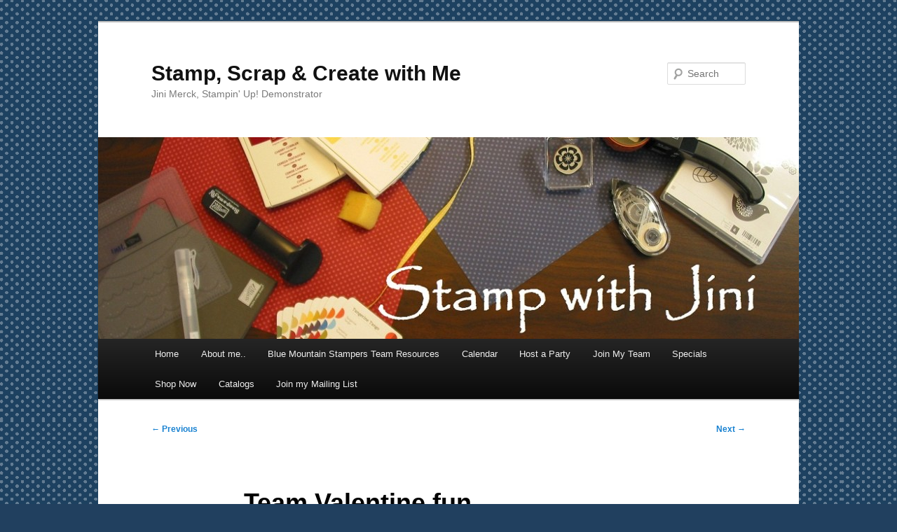

--- FILE ---
content_type: text/html; charset=UTF-8
request_url: https://stampwithjini.com/team-valentine-fun/
body_size: 10670
content:
<!DOCTYPE html>
<html lang="en-US">
<head>
<meta charset="UTF-8" />
<meta name="viewport" content="width=device-width, initial-scale=1.0" />
<title>
Team Valentine fun | Stamp, Scrap &amp; Create with Me	</title>
<link rel="profile" href="https://gmpg.org/xfn/11" />
<link rel="stylesheet" type="text/css" media="all" href="https://stampwithjini.com/wp-content/themes/twentyeleven/style.css?ver=20251202" />
<link rel="pingback" href="https://stampwithjini.com/xmlrpc.php">
<meta name='robots' content='max-image-preview:large' />
	<style>img:is([sizes="auto" i], [sizes^="auto," i]) { contain-intrinsic-size: 3000px 1500px }</style>
	<link rel='dns-prefetch' href='//assets.pinterest.com' />
<link rel="alternate" type="application/rss+xml" title="Stamp, Scrap &amp; Create with Me &raquo; Feed" href="https://stampwithjini.com/feed/" />
<link rel="alternate" type="application/rss+xml" title="Stamp, Scrap &amp; Create with Me &raquo; Comments Feed" href="https://stampwithjini.com/comments/feed/" />
<script type="text/javascript">
/* <![CDATA[ */
window._wpemojiSettings = {"baseUrl":"https:\/\/s.w.org\/images\/core\/emoji\/16.0.1\/72x72\/","ext":".png","svgUrl":"https:\/\/s.w.org\/images\/core\/emoji\/16.0.1\/svg\/","svgExt":".svg","source":{"concatemoji":"https:\/\/stampwithjini.com\/wp-includes\/js\/wp-emoji-release.min.js?ver=6.8.3"}};
/*! This file is auto-generated */
!function(s,n){var o,i,e;function c(e){try{var t={supportTests:e,timestamp:(new Date).valueOf()};sessionStorage.setItem(o,JSON.stringify(t))}catch(e){}}function p(e,t,n){e.clearRect(0,0,e.canvas.width,e.canvas.height),e.fillText(t,0,0);var t=new Uint32Array(e.getImageData(0,0,e.canvas.width,e.canvas.height).data),a=(e.clearRect(0,0,e.canvas.width,e.canvas.height),e.fillText(n,0,0),new Uint32Array(e.getImageData(0,0,e.canvas.width,e.canvas.height).data));return t.every(function(e,t){return e===a[t]})}function u(e,t){e.clearRect(0,0,e.canvas.width,e.canvas.height),e.fillText(t,0,0);for(var n=e.getImageData(16,16,1,1),a=0;a<n.data.length;a++)if(0!==n.data[a])return!1;return!0}function f(e,t,n,a){switch(t){case"flag":return n(e,"\ud83c\udff3\ufe0f\u200d\u26a7\ufe0f","\ud83c\udff3\ufe0f\u200b\u26a7\ufe0f")?!1:!n(e,"\ud83c\udde8\ud83c\uddf6","\ud83c\udde8\u200b\ud83c\uddf6")&&!n(e,"\ud83c\udff4\udb40\udc67\udb40\udc62\udb40\udc65\udb40\udc6e\udb40\udc67\udb40\udc7f","\ud83c\udff4\u200b\udb40\udc67\u200b\udb40\udc62\u200b\udb40\udc65\u200b\udb40\udc6e\u200b\udb40\udc67\u200b\udb40\udc7f");case"emoji":return!a(e,"\ud83e\udedf")}return!1}function g(e,t,n,a){var r="undefined"!=typeof WorkerGlobalScope&&self instanceof WorkerGlobalScope?new OffscreenCanvas(300,150):s.createElement("canvas"),o=r.getContext("2d",{willReadFrequently:!0}),i=(o.textBaseline="top",o.font="600 32px Arial",{});return e.forEach(function(e){i[e]=t(o,e,n,a)}),i}function t(e){var t=s.createElement("script");t.src=e,t.defer=!0,s.head.appendChild(t)}"undefined"!=typeof Promise&&(o="wpEmojiSettingsSupports",i=["flag","emoji"],n.supports={everything:!0,everythingExceptFlag:!0},e=new Promise(function(e){s.addEventListener("DOMContentLoaded",e,{once:!0})}),new Promise(function(t){var n=function(){try{var e=JSON.parse(sessionStorage.getItem(o));if("object"==typeof e&&"number"==typeof e.timestamp&&(new Date).valueOf()<e.timestamp+604800&&"object"==typeof e.supportTests)return e.supportTests}catch(e){}return null}();if(!n){if("undefined"!=typeof Worker&&"undefined"!=typeof OffscreenCanvas&&"undefined"!=typeof URL&&URL.createObjectURL&&"undefined"!=typeof Blob)try{var e="postMessage("+g.toString()+"("+[JSON.stringify(i),f.toString(),p.toString(),u.toString()].join(",")+"));",a=new Blob([e],{type:"text/javascript"}),r=new Worker(URL.createObjectURL(a),{name:"wpTestEmojiSupports"});return void(r.onmessage=function(e){c(n=e.data),r.terminate(),t(n)})}catch(e){}c(n=g(i,f,p,u))}t(n)}).then(function(e){for(var t in e)n.supports[t]=e[t],n.supports.everything=n.supports.everything&&n.supports[t],"flag"!==t&&(n.supports.everythingExceptFlag=n.supports.everythingExceptFlag&&n.supports[t]);n.supports.everythingExceptFlag=n.supports.everythingExceptFlag&&!n.supports.flag,n.DOMReady=!1,n.readyCallback=function(){n.DOMReady=!0}}).then(function(){return e}).then(function(){var e;n.supports.everything||(n.readyCallback(),(e=n.source||{}).concatemoji?t(e.concatemoji):e.wpemoji&&e.twemoji&&(t(e.twemoji),t(e.wpemoji)))}))}((window,document),window._wpemojiSettings);
/* ]]> */
</script>
<link rel='stylesheet' id='pinterest-pin-it-button-plugin-styles-css' href='https://stampwithjini.com/wp-content/plugins/pinterest-pin-it-button/css/public.css?ver=2.1.0.1' type='text/css' media='all' />
<style id='wp-emoji-styles-inline-css' type='text/css'>

	img.wp-smiley, img.emoji {
		display: inline !important;
		border: none !important;
		box-shadow: none !important;
		height: 1em !important;
		width: 1em !important;
		margin: 0 0.07em !important;
		vertical-align: -0.1em !important;
		background: none !important;
		padding: 0 !important;
	}
</style>
<link rel='stylesheet' id='wp-block-library-css' href='https://stampwithjini.com/wp-includes/css/dist/block-library/style.min.css?ver=6.8.3' type='text/css' media='all' />
<style id='wp-block-library-theme-inline-css' type='text/css'>
.wp-block-audio :where(figcaption){color:#555;font-size:13px;text-align:center}.is-dark-theme .wp-block-audio :where(figcaption){color:#ffffffa6}.wp-block-audio{margin:0 0 1em}.wp-block-code{border:1px solid #ccc;border-radius:4px;font-family:Menlo,Consolas,monaco,monospace;padding:.8em 1em}.wp-block-embed :where(figcaption){color:#555;font-size:13px;text-align:center}.is-dark-theme .wp-block-embed :where(figcaption){color:#ffffffa6}.wp-block-embed{margin:0 0 1em}.blocks-gallery-caption{color:#555;font-size:13px;text-align:center}.is-dark-theme .blocks-gallery-caption{color:#ffffffa6}:root :where(.wp-block-image figcaption){color:#555;font-size:13px;text-align:center}.is-dark-theme :root :where(.wp-block-image figcaption){color:#ffffffa6}.wp-block-image{margin:0 0 1em}.wp-block-pullquote{border-bottom:4px solid;border-top:4px solid;color:currentColor;margin-bottom:1.75em}.wp-block-pullquote cite,.wp-block-pullquote footer,.wp-block-pullquote__citation{color:currentColor;font-size:.8125em;font-style:normal;text-transform:uppercase}.wp-block-quote{border-left:.25em solid;margin:0 0 1.75em;padding-left:1em}.wp-block-quote cite,.wp-block-quote footer{color:currentColor;font-size:.8125em;font-style:normal;position:relative}.wp-block-quote:where(.has-text-align-right){border-left:none;border-right:.25em solid;padding-left:0;padding-right:1em}.wp-block-quote:where(.has-text-align-center){border:none;padding-left:0}.wp-block-quote.is-large,.wp-block-quote.is-style-large,.wp-block-quote:where(.is-style-plain){border:none}.wp-block-search .wp-block-search__label{font-weight:700}.wp-block-search__button{border:1px solid #ccc;padding:.375em .625em}:where(.wp-block-group.has-background){padding:1.25em 2.375em}.wp-block-separator.has-css-opacity{opacity:.4}.wp-block-separator{border:none;border-bottom:2px solid;margin-left:auto;margin-right:auto}.wp-block-separator.has-alpha-channel-opacity{opacity:1}.wp-block-separator:not(.is-style-wide):not(.is-style-dots){width:100px}.wp-block-separator.has-background:not(.is-style-dots){border-bottom:none;height:1px}.wp-block-separator.has-background:not(.is-style-wide):not(.is-style-dots){height:2px}.wp-block-table{margin:0 0 1em}.wp-block-table td,.wp-block-table th{word-break:normal}.wp-block-table :where(figcaption){color:#555;font-size:13px;text-align:center}.is-dark-theme .wp-block-table :where(figcaption){color:#ffffffa6}.wp-block-video :where(figcaption){color:#555;font-size:13px;text-align:center}.is-dark-theme .wp-block-video :where(figcaption){color:#ffffffa6}.wp-block-video{margin:0 0 1em}:root :where(.wp-block-template-part.has-background){margin-bottom:0;margin-top:0;padding:1.25em 2.375em}
</style>
<style id='classic-theme-styles-inline-css' type='text/css'>
/*! This file is auto-generated */
.wp-block-button__link{color:#fff;background-color:#32373c;border-radius:9999px;box-shadow:none;text-decoration:none;padding:calc(.667em + 2px) calc(1.333em + 2px);font-size:1.125em}.wp-block-file__button{background:#32373c;color:#fff;text-decoration:none}
</style>
<style id='global-styles-inline-css' type='text/css'>
:root{--wp--preset--aspect-ratio--square: 1;--wp--preset--aspect-ratio--4-3: 4/3;--wp--preset--aspect-ratio--3-4: 3/4;--wp--preset--aspect-ratio--3-2: 3/2;--wp--preset--aspect-ratio--2-3: 2/3;--wp--preset--aspect-ratio--16-9: 16/9;--wp--preset--aspect-ratio--9-16: 9/16;--wp--preset--color--black: #000;--wp--preset--color--cyan-bluish-gray: #abb8c3;--wp--preset--color--white: #fff;--wp--preset--color--pale-pink: #f78da7;--wp--preset--color--vivid-red: #cf2e2e;--wp--preset--color--luminous-vivid-orange: #ff6900;--wp--preset--color--luminous-vivid-amber: #fcb900;--wp--preset--color--light-green-cyan: #7bdcb5;--wp--preset--color--vivid-green-cyan: #00d084;--wp--preset--color--pale-cyan-blue: #8ed1fc;--wp--preset--color--vivid-cyan-blue: #0693e3;--wp--preset--color--vivid-purple: #9b51e0;--wp--preset--color--blue: #1982d1;--wp--preset--color--dark-gray: #373737;--wp--preset--color--medium-gray: #666;--wp--preset--color--light-gray: #e2e2e2;--wp--preset--gradient--vivid-cyan-blue-to-vivid-purple: linear-gradient(135deg,rgba(6,147,227,1) 0%,rgb(155,81,224) 100%);--wp--preset--gradient--light-green-cyan-to-vivid-green-cyan: linear-gradient(135deg,rgb(122,220,180) 0%,rgb(0,208,130) 100%);--wp--preset--gradient--luminous-vivid-amber-to-luminous-vivid-orange: linear-gradient(135deg,rgba(252,185,0,1) 0%,rgba(255,105,0,1) 100%);--wp--preset--gradient--luminous-vivid-orange-to-vivid-red: linear-gradient(135deg,rgba(255,105,0,1) 0%,rgb(207,46,46) 100%);--wp--preset--gradient--very-light-gray-to-cyan-bluish-gray: linear-gradient(135deg,rgb(238,238,238) 0%,rgb(169,184,195) 100%);--wp--preset--gradient--cool-to-warm-spectrum: linear-gradient(135deg,rgb(74,234,220) 0%,rgb(151,120,209) 20%,rgb(207,42,186) 40%,rgb(238,44,130) 60%,rgb(251,105,98) 80%,rgb(254,248,76) 100%);--wp--preset--gradient--blush-light-purple: linear-gradient(135deg,rgb(255,206,236) 0%,rgb(152,150,240) 100%);--wp--preset--gradient--blush-bordeaux: linear-gradient(135deg,rgb(254,205,165) 0%,rgb(254,45,45) 50%,rgb(107,0,62) 100%);--wp--preset--gradient--luminous-dusk: linear-gradient(135deg,rgb(255,203,112) 0%,rgb(199,81,192) 50%,rgb(65,88,208) 100%);--wp--preset--gradient--pale-ocean: linear-gradient(135deg,rgb(255,245,203) 0%,rgb(182,227,212) 50%,rgb(51,167,181) 100%);--wp--preset--gradient--electric-grass: linear-gradient(135deg,rgb(202,248,128) 0%,rgb(113,206,126) 100%);--wp--preset--gradient--midnight: linear-gradient(135deg,rgb(2,3,129) 0%,rgb(40,116,252) 100%);--wp--preset--font-size--small: 13px;--wp--preset--font-size--medium: 20px;--wp--preset--font-size--large: 36px;--wp--preset--font-size--x-large: 42px;--wp--preset--spacing--20: 0.44rem;--wp--preset--spacing--30: 0.67rem;--wp--preset--spacing--40: 1rem;--wp--preset--spacing--50: 1.5rem;--wp--preset--spacing--60: 2.25rem;--wp--preset--spacing--70: 3.38rem;--wp--preset--spacing--80: 5.06rem;--wp--preset--shadow--natural: 6px 6px 9px rgba(0, 0, 0, 0.2);--wp--preset--shadow--deep: 12px 12px 50px rgba(0, 0, 0, 0.4);--wp--preset--shadow--sharp: 6px 6px 0px rgba(0, 0, 0, 0.2);--wp--preset--shadow--outlined: 6px 6px 0px -3px rgba(255, 255, 255, 1), 6px 6px rgba(0, 0, 0, 1);--wp--preset--shadow--crisp: 6px 6px 0px rgba(0, 0, 0, 1);}:where(.is-layout-flex){gap: 0.5em;}:where(.is-layout-grid){gap: 0.5em;}body .is-layout-flex{display: flex;}.is-layout-flex{flex-wrap: wrap;align-items: center;}.is-layout-flex > :is(*, div){margin: 0;}body .is-layout-grid{display: grid;}.is-layout-grid > :is(*, div){margin: 0;}:where(.wp-block-columns.is-layout-flex){gap: 2em;}:where(.wp-block-columns.is-layout-grid){gap: 2em;}:where(.wp-block-post-template.is-layout-flex){gap: 1.25em;}:where(.wp-block-post-template.is-layout-grid){gap: 1.25em;}.has-black-color{color: var(--wp--preset--color--black) !important;}.has-cyan-bluish-gray-color{color: var(--wp--preset--color--cyan-bluish-gray) !important;}.has-white-color{color: var(--wp--preset--color--white) !important;}.has-pale-pink-color{color: var(--wp--preset--color--pale-pink) !important;}.has-vivid-red-color{color: var(--wp--preset--color--vivid-red) !important;}.has-luminous-vivid-orange-color{color: var(--wp--preset--color--luminous-vivid-orange) !important;}.has-luminous-vivid-amber-color{color: var(--wp--preset--color--luminous-vivid-amber) !important;}.has-light-green-cyan-color{color: var(--wp--preset--color--light-green-cyan) !important;}.has-vivid-green-cyan-color{color: var(--wp--preset--color--vivid-green-cyan) !important;}.has-pale-cyan-blue-color{color: var(--wp--preset--color--pale-cyan-blue) !important;}.has-vivid-cyan-blue-color{color: var(--wp--preset--color--vivid-cyan-blue) !important;}.has-vivid-purple-color{color: var(--wp--preset--color--vivid-purple) !important;}.has-black-background-color{background-color: var(--wp--preset--color--black) !important;}.has-cyan-bluish-gray-background-color{background-color: var(--wp--preset--color--cyan-bluish-gray) !important;}.has-white-background-color{background-color: var(--wp--preset--color--white) !important;}.has-pale-pink-background-color{background-color: var(--wp--preset--color--pale-pink) !important;}.has-vivid-red-background-color{background-color: var(--wp--preset--color--vivid-red) !important;}.has-luminous-vivid-orange-background-color{background-color: var(--wp--preset--color--luminous-vivid-orange) !important;}.has-luminous-vivid-amber-background-color{background-color: var(--wp--preset--color--luminous-vivid-amber) !important;}.has-light-green-cyan-background-color{background-color: var(--wp--preset--color--light-green-cyan) !important;}.has-vivid-green-cyan-background-color{background-color: var(--wp--preset--color--vivid-green-cyan) !important;}.has-pale-cyan-blue-background-color{background-color: var(--wp--preset--color--pale-cyan-blue) !important;}.has-vivid-cyan-blue-background-color{background-color: var(--wp--preset--color--vivid-cyan-blue) !important;}.has-vivid-purple-background-color{background-color: var(--wp--preset--color--vivid-purple) !important;}.has-black-border-color{border-color: var(--wp--preset--color--black) !important;}.has-cyan-bluish-gray-border-color{border-color: var(--wp--preset--color--cyan-bluish-gray) !important;}.has-white-border-color{border-color: var(--wp--preset--color--white) !important;}.has-pale-pink-border-color{border-color: var(--wp--preset--color--pale-pink) !important;}.has-vivid-red-border-color{border-color: var(--wp--preset--color--vivid-red) !important;}.has-luminous-vivid-orange-border-color{border-color: var(--wp--preset--color--luminous-vivid-orange) !important;}.has-luminous-vivid-amber-border-color{border-color: var(--wp--preset--color--luminous-vivid-amber) !important;}.has-light-green-cyan-border-color{border-color: var(--wp--preset--color--light-green-cyan) !important;}.has-vivid-green-cyan-border-color{border-color: var(--wp--preset--color--vivid-green-cyan) !important;}.has-pale-cyan-blue-border-color{border-color: var(--wp--preset--color--pale-cyan-blue) !important;}.has-vivid-cyan-blue-border-color{border-color: var(--wp--preset--color--vivid-cyan-blue) !important;}.has-vivid-purple-border-color{border-color: var(--wp--preset--color--vivid-purple) !important;}.has-vivid-cyan-blue-to-vivid-purple-gradient-background{background: var(--wp--preset--gradient--vivid-cyan-blue-to-vivid-purple) !important;}.has-light-green-cyan-to-vivid-green-cyan-gradient-background{background: var(--wp--preset--gradient--light-green-cyan-to-vivid-green-cyan) !important;}.has-luminous-vivid-amber-to-luminous-vivid-orange-gradient-background{background: var(--wp--preset--gradient--luminous-vivid-amber-to-luminous-vivid-orange) !important;}.has-luminous-vivid-orange-to-vivid-red-gradient-background{background: var(--wp--preset--gradient--luminous-vivid-orange-to-vivid-red) !important;}.has-very-light-gray-to-cyan-bluish-gray-gradient-background{background: var(--wp--preset--gradient--very-light-gray-to-cyan-bluish-gray) !important;}.has-cool-to-warm-spectrum-gradient-background{background: var(--wp--preset--gradient--cool-to-warm-spectrum) !important;}.has-blush-light-purple-gradient-background{background: var(--wp--preset--gradient--blush-light-purple) !important;}.has-blush-bordeaux-gradient-background{background: var(--wp--preset--gradient--blush-bordeaux) !important;}.has-luminous-dusk-gradient-background{background: var(--wp--preset--gradient--luminous-dusk) !important;}.has-pale-ocean-gradient-background{background: var(--wp--preset--gradient--pale-ocean) !important;}.has-electric-grass-gradient-background{background: var(--wp--preset--gradient--electric-grass) !important;}.has-midnight-gradient-background{background: var(--wp--preset--gradient--midnight) !important;}.has-small-font-size{font-size: var(--wp--preset--font-size--small) !important;}.has-medium-font-size{font-size: var(--wp--preset--font-size--medium) !important;}.has-large-font-size{font-size: var(--wp--preset--font-size--large) !important;}.has-x-large-font-size{font-size: var(--wp--preset--font-size--x-large) !important;}
:where(.wp-block-post-template.is-layout-flex){gap: 1.25em;}:where(.wp-block-post-template.is-layout-grid){gap: 1.25em;}
:where(.wp-block-columns.is-layout-flex){gap: 2em;}:where(.wp-block-columns.is-layout-grid){gap: 2em;}
:root :where(.wp-block-pullquote){font-size: 1.5em;line-height: 1.6;}
</style>
<link rel='stylesheet' id='twentyeleven-block-style-css' href='https://stampwithjini.com/wp-content/themes/twentyeleven/blocks.css?ver=20240703' type='text/css' media='all' />
<link rel="https://api.w.org/" href="https://stampwithjini.com/wp-json/" /><link rel="alternate" title="JSON" type="application/json" href="https://stampwithjini.com/wp-json/wp/v2/posts/35112" /><link rel="EditURI" type="application/rsd+xml" title="RSD" href="https://stampwithjini.com/xmlrpc.php?rsd" />
<meta name="generator" content="WordPress 6.8.3" />
<link rel="canonical" href="https://stampwithjini.com/team-valentine-fun/" />
<link rel='shortlink' href='https://stampwithjini.com/?p=35112' />
<link rel="alternate" title="oEmbed (JSON)" type="application/json+oembed" href="https://stampwithjini.com/wp-json/oembed/1.0/embed?url=https%3A%2F%2Fstampwithjini.com%2Fteam-valentine-fun%2F" />
<link rel="alternate" title="oEmbed (XML)" type="text/xml+oembed" href="https://stampwithjini.com/wp-json/oembed/1.0/embed?url=https%3A%2F%2Fstampwithjini.com%2Fteam-valentine-fun%2F&#038;format=xml" />
<script type="text/javascript">

  var _gaq = _gaq || [];
  _gaq.push(['_setAccount', 'UA-34400682-1']);
  _gaq.push(['_trackPageview']);

  (function() {
    var ga = document.createElement('script'); ga.type = 'text/javascript'; ga.async = true;
    ga.src = ('https:' == document.location.protocol ? 'https://ssl' : 'http://www') + '.google-analytics.com/ga.js';
    var s = document.getElementsByTagName('script')[0]; s.parentNode.insertBefore(ga, s);
  })();

</script>
<style type="text/css">.recentcomments a{display:inline !important;padding:0 !important;margin:0 !important;}</style><style type="text/css" id="custom-background-css">
body.custom-background { background-color: #21405f; background-image: url("https://stampwithjini.com/wp-content/uploads/2012/08/blog-background-001.jpg"); background-position: left top; background-size: auto; background-repeat: repeat; background-attachment: scroll; }
</style>
	</head>

<body class="wp-singular post-template-default single single-post postid-35112 single-format-standard custom-background wp-embed-responsive wp-theme-twentyeleven single-author singular two-column right-sidebar">
<div class="skip-link"><a class="assistive-text" href="#content">Skip to primary content</a></div><div id="page" class="hfeed">
	<header id="branding">
			<hgroup>
									<h1 id="site-title"><span><a href="https://stampwithjini.com/" rel="home" >Stamp, Scrap &amp; Create with Me</a></span></h1>
										<h2 id="site-description">Jini Merck, Stampin&#039; Up! Demonstrator</h2>
							</hgroup>

						<a href="https://stampwithjini.com/" rel="home" >
				<img src="https://stampwithjini.com/wp-content/uploads/2012/08/cropped-Blog-header.jpg" width="1000" height="288" alt="Stamp, Scrap &amp; Create with Me" srcset="https://stampwithjini.com/wp-content/uploads/2012/08/cropped-Blog-header.jpg 1000w, https://stampwithjini.com/wp-content/uploads/2012/08/cropped-Blog-header-300x86.jpg 300w, https://stampwithjini.com/wp-content/uploads/2012/08/cropped-Blog-header-500x144.jpg 500w" sizes="(max-width: 1000px) 100vw, 1000px" decoding="async" fetchpriority="high" />			</a>
			
									<form method="get" id="searchform" action="https://stampwithjini.com/">
		<label for="s" class="assistive-text">Search</label>
		<input type="text" class="field" name="s" id="s" placeholder="Search" />
		<input type="submit" class="submit" name="submit" id="searchsubmit" value="Search" />
	</form>
			
			<nav id="access">
				<h3 class="assistive-text">Main menu</h3>
				<div class="menu"><ul>
<li ><a href="https://stampwithjini.com/">Home</a></li><li class="page_item page-item-312"><a href="https://stampwithjini.com/about-me/">About me..</a></li>
<li class="page_item page-item-11605 page_item_has_children"><a href="https://stampwithjini.com/blue-mountain-stampers-team-resources/">Blue Mountain Stampers Team Resources</a>
<ul class='children'>
	<li class="page_item page-item-40095"><a href="https://stampwithjini.com/blue-mountain-stampers-team-resources/2025-team-to-go-meeting-resources/">2025 Team to Go &amp; Meeting Resources </a></li>
	<li class="page_item page-item-41352"><a href="https://stampwithjini.com/blue-mountain-stampers-team-resources/catalog-swap-sign-up/">Catalog Swap Sign Up List</a></li>
	<li class="page_item page-item-29936"><a href="https://stampwithjini.com/blue-mountain-stampers-team-resources/2022-team-to-go-meeting-resources/">2022 Team to Go &#038; Meeting Resources</a></li>
	<li class="page_item page-item-38015"><a href="https://stampwithjini.com/blue-mountain-stampers-team-resources/2024-team-to-go-meeting-resources/">2024 Team to Go &#038; Meeting Resources</a></li>
	<li class="page_item page-item-26318"><a href="https://stampwithjini.com/blue-mountain-stampers-team-resources/2020-team-to-go-meeting-resources/">2020 Team to Go &#038; Meeting Resources</a></li>
	<li class="page_item page-item-29929"><a href="https://stampwithjini.com/blue-mountain-stampers-team-resources/2021-team-to-go-meeting-resources/">2021 Team to Go &#038; Meeting Resources</a></li>
	<li class="page_item page-item-16786"><a href="https://stampwithjini.com/blue-mountain-stampers-team-resources/creative-challenge/">Creative Challenge</a></li>
	<li class="page_item page-item-23074"><a href="https://stampwithjini.com/blue-mountain-stampers-team-resources/team-recipes/">Team Recipes</a></li>
	<li class="page_item page-item-34847"><a href="https://stampwithjini.com/blue-mountain-stampers-team-resources/2023-team-to-go-meeting-resources/">2023 Team to Go &#038; Meeting Resources</a></li>
	<li class="page_item page-item-22752"><a href="https://stampwithjini.com/blue-mountain-stampers-team-resources/lunch-learn/">Lunch &#038; Learn</a></li>
</ul>
</li>
<li class="page_item page-item-303"><a href="https://jinimerck.stampinup.net/#pwp_published_events_widget_section#new_tab">Calendar</a></li>
<li class="page_item page-item-29"><a href="http://www.stampinup.net/esuite/home/jinimerck/hostaworkshop#new_tab">Host a Party</a></li>
<li class="page_item page-item-24"><a href="https://stampwithjini.com/join-my-team/">Join My Team</a></li>
<li class="page_item page-item-26"><a href="http://www.stampinup.net/esuite/home/jinimerck/promotions#new_tab">Specials</a></li>
<li class="page_item page-item-3372"><a href="http://www.stampinup.com/ECWeb/default.aspx?dbwsdemoid=2048121#new_tab">Shop Now</a></li>
<li class="page_item page-item-36"><a href="http://www.stampinup.net/esuite/home/jinimerck/catalogs#new_tab">Catalogs</a></li>
<li class="page_item page-item-5087"><a href="https://stampwithjini.com/subscribe/">Join my Mailing List</a></li>
</ul></div>
			</nav><!-- #access -->
	</header><!-- #branding -->


	<div id="main">

		<div id="primary">
			<div id="content" role="main">

				
					<nav id="nav-single">
						<h3 class="assistive-text">Post navigation</h3>
						<span class="nav-previous"><a href="https://stampwithjini.com/a-quick-easy-friendship-card-using-adorable-owls/" rel="prev"><span class="meta-nav">&larr;</span> Previous</a></span>
						<span class="nav-next"><a href="https://stampwithjini.com/another-fun-pop-up-card-tutorial/" rel="next">Next <span class="meta-nav">&rarr;</span></a></span>
					</nav><!-- #nav-single -->

					
<article id="post-35112" class="post-35112 post type-post status-publish format-standard hentry category-3d category-cards tag-country-lane-designer-series-paper tag-easter-bunny-punch tag-heart-punch-pack tag-rain-or-shine-suite-of-products tag-valentines-day">
	<header class="entry-header">
		<h1 class="entry-title">Team Valentine fun</h1>

				<div class="entry-meta">
			<span class="sep">Posted on </span><a href="https://stampwithjini.com/team-valentine-fun/" title="9:21 am" rel="bookmark"><time class="entry-date" datetime="2023-02-13T09:21:00-05:00">February 13, 2023</time></a><span class="by-author"> <span class="sep"> by </span> <span class="author vcard"><a class="url fn n" href="https://stampwithjini.com/author/jini/" title="View all posts by Stamp with Jini" rel="author">Stamp with Jini</a></span></span>		</div><!-- .entry-meta -->
			</header><!-- .entry-header -->

	<div class="entry-content">
		<div class="pin-it-btn-wrapper"><a href="//www.pinterest.com/pin/create/button/?url=https%3A%2F%2Fstampwithjini.com%2Fteam-valentine-fun%2F&media=https%3A%2F%2Fstampwithjini.com%2Fwp-content%2Fuploads%2F2023%2F02%2FFeb-Team-Meeting-Swap-3-300x225.jpg&description=Team%20Valentine%20fun" data-pin-do="buttonBookmark" data-pin-config="none" data-pin-height="32" data-pin-color="red"  data-pin-shape="round" rel="nobox"><img src="//assets.pinterest.com/images/pidgets/pin_it_button.png" title="Pin It" data-pib-button="true" /></a></div>
<p>Since tomorrow is Valentine&#8217;s Day I thought today I&#8217;d share projects from my Team Meeting this last week. Each month as a group we gather, stamp together, and share what we&#8217;ve been doing since the last time we got together. I always love to see what everyone has been stamping and each month there is a theme to inspire them for this swapping time.</p>



<p>This first fun fold card was created as a no stamp project. Instead it uses our <a href="https://www.stampinup.com/products/heart-punch-pack?dbwsdemoid=2048121" target="_blank" rel="noreferrer noopener">Heart Punch Pack (151292) </a>and <a rel="noreferrer noopener" href="https://www.stampinup.com/products/country-floral-lane-12-x-12-30-5-x-30-5-cm-designer-series-paper?dbwsdemoid=2048121" target="_blank">Country Lane Floral Designer Series Paper</a><a href="https://www.stampinup.com/products/country-floral-lane-12-x-12-30-5-x-30-5-cm-designer-series-paper?dbwsdemoid=2048121" target="_blank" rel="noreferrer noopener"> (160375).</a></p>



<figure class="wp-block-image size-medium"><a href="https://stampwithjini.com/wp-content/uploads/2023/02/Feb-Team-Meeting-Swap-3.jpg"><img decoding="async" width="300" height="225" src="https://stampwithjini.com/wp-content/uploads/2023/02/Feb-Team-Meeting-Swap-3-300x225.jpg" alt="" class="wp-image-35115" srcset="https://stampwithjini.com/wp-content/uploads/2023/02/Feb-Team-Meeting-Swap-3-300x225.jpg 300w, https://stampwithjini.com/wp-content/uploads/2023/02/Feb-Team-Meeting-Swap-3-400x300.jpg 400w, https://stampwithjini.com/wp-content/uploads/2023/02/Feb-Team-Meeting-Swap-3.jpg 640w" sizes="(max-width: 300px) 100vw, 300px" /></a></figure>



<p>It also uses the <a href="https://www.stampinup.com/products/opaque-adhesive-backed-gems?dbwsdemoid=2048121" target="_blank" rel="noreferrer noopener">Opaque Adhesive Backed Gems (160412)</a> and fun <a rel="noreferrer noopener" href="https://www.stampinup.com/products/white-3-8-(1-cm)-glittered-organdy-ribbon?dbwsdemoid=2048121" target="_blank">White Glittered 3/8&#8243; Organdy Ribbon (156408).</a></p>



<figure class="wp-block-image size-medium"><a href="https://stampwithjini.com/wp-content/uploads/2023/02/Feb-Team-Meeting-Swap-4.jpg"><img decoding="async" width="300" height="221" src="https://stampwithjini.com/wp-content/uploads/2023/02/Feb-Team-Meeting-Swap-4-300x221.jpg" alt="" class="wp-image-35116" srcset="https://stampwithjini.com/wp-content/uploads/2023/02/Feb-Team-Meeting-Swap-4-300x221.jpg 300w, https://stampwithjini.com/wp-content/uploads/2023/02/Feb-Team-Meeting-Swap-4-407x300.jpg 407w, https://stampwithjini.com/wp-content/uploads/2023/02/Feb-Team-Meeting-Swap-4.jpg 640w" sizes="(max-width: 300px) 100vw, 300px" /></a></figure>



<p>Fun right? And how about a little box using the same products?</p>



<figure class="wp-block-image size-medium"><a href="https://stampwithjini.com/wp-content/uploads/2023/02/Feb-Team-Meeting-Swap-1.jpg"><img loading="lazy" decoding="async" width="300" height="225" src="https://stampwithjini.com/wp-content/uploads/2023/02/Feb-Team-Meeting-Swap-1-300x225.jpg" alt="" class="wp-image-35113" srcset="https://stampwithjini.com/wp-content/uploads/2023/02/Feb-Team-Meeting-Swap-1-300x225.jpg 300w, https://stampwithjini.com/wp-content/uploads/2023/02/Feb-Team-Meeting-Swap-1-400x300.jpg 400w, https://stampwithjini.com/wp-content/uploads/2023/02/Feb-Team-Meeting-Swap-1.jpg 640w" sizes="auto, (max-width: 300px) 100vw, 300px" /></a></figure>



<p>This box was created using my video tutorial <a rel="noreferrer noopener" href="https://stampwithjini.com/love-cats-treat-box/" data-type="post" data-id="34954" target="_blank">HERE</a>. It&#8217;s such a quick and easy box to create you can whip up a punch of them in no time and it holds quite a bit too! Next is a fun spinner card using the <a href="https://www.stampinup.com/products/easter-bunny-bundle-english?dbwsdemoid=2048121" target="_blank" rel="noreferrer noopener">Easter Bunny Bundle (160606)</a> for a non traditional use of the set along with the same punch and paper.</p>



<figure class="wp-block-image size-medium"><a href="https://stampwithjini.com/wp-content/uploads/2023/02/Feb-Team-Meeting-Swap-2.jpg"><img loading="lazy" decoding="async" width="300" height="225" src="https://stampwithjini.com/wp-content/uploads/2023/02/Feb-Team-Meeting-Swap-2-300x225.jpg" alt="" class="wp-image-35114" srcset="https://stampwithjini.com/wp-content/uploads/2023/02/Feb-Team-Meeting-Swap-2-300x225.jpg 300w, https://stampwithjini.com/wp-content/uploads/2023/02/Feb-Team-Meeting-Swap-2-400x300.jpg 400w, https://stampwithjini.com/wp-content/uploads/2023/02/Feb-Team-Meeting-Swap-2.jpg 640w" sizes="auto, (max-width: 300px) 100vw, 300px" /></a></figure>



<p>Did you know that at times items like the Easter Bunny Punch (160331) can go onto Back Order? With popular items like this sometimes we run out and haven&#8217;t gotten our next shipment in. When that happens you&#8217;ll see a &#8220;Currently Unavailable&#8221; message listed on the product. I&#8217;m more than happy to let you know when the item is back in stock if you drop me an email to StampwithJini@gmail.com. If you don&#8217;t see the item in my Online Store at all and you&#8217;ve double checked the item # you used, that means the item is no longer available. As always, please feel free to contact me if you have any questions.</p>



<p>And last but not least is this cute little card using the <a href="https://www.stampinup.com/products/rain-or-shine-suite-collection-english?dbwsdemoid=2048121" target="_blank" rel="noreferrer noopener">Rain or Shine Suite  (160556)</a> of products. </p>



<figure class="wp-block-image size-medium"><a href="https://stampwithjini.com/wp-content/uploads/2023/02/Feb-Team-Meeting-Swap-5.jpg"><img loading="lazy" decoding="async" width="225" height="300" src="https://stampwithjini.com/wp-content/uploads/2023/02/Feb-Team-Meeting-Swap-5-225x300.jpg" alt="" class="wp-image-35117" srcset="https://stampwithjini.com/wp-content/uploads/2023/02/Feb-Team-Meeting-Swap-5-225x300.jpg 225w, https://stampwithjini.com/wp-content/uploads/2023/02/Feb-Team-Meeting-Swap-5.jpg 480w" sizes="auto, (max-width: 225px) 100vw, 225px" /></a></figure>



<p>I just love the shinny UV Coating on this guy&#8217;s rain coat &#8211; too cute right? This card uses some of our retired products also to make it a valentine card. I love the way that all our products work together whether they are new or retired. It&#8217;s part of what drew me to Stampin&#8217; Up! to begin with &#8211; everything coordinates so well.</p>



<p>If you love Stampin&#8217; Up! and think you&#8217;d enjoy a group to craft with have you ever thought about purchasing the Starter Kit? Right now, during February and Sale-a-bration we have a even more fantastic Kit to begin your crafting journey! And you&#8217;ve got 3 kits to choose too! Join for just $99 for our basic kit of $175 in product or join with the  $129 Kit and get to choose a Mini Stampin&#8217; Cut &amp; Emboss in addition to the $175 in product. And great news shipping is FREE when you buy the kit!!!</p>



<p>Got questions? I&#8217;d love to answer any questions you have or you can <a rel="noreferrer noopener" href="https://stampwithjini.com/join-my-team/" data-type="page" data-id="24" target="_blank">CLICK HERE</a> to learn more about our starter kit and the Blue Mountain Stampers.</p>



<figure class="wp-block-image size-large"><a href="https://www.stampinup.com/?dbwsdemoid=2048121"><img loading="lazy" decoding="async" width="1024" height="462" src="https://stampwithjini.com/wp-content/uploads/2022/05/Online-store-banner-sweet-sorbet-1024x462.jpg" alt="" class="wp-image-33370" srcset="https://stampwithjini.com/wp-content/uploads/2022/05/Online-store-banner-sweet-sorbet-1024x462.jpg 1024w, https://stampwithjini.com/wp-content/uploads/2022/05/Online-store-banner-sweet-sorbet-300x135.jpg 300w, https://stampwithjini.com/wp-content/uploads/2022/05/Online-store-banner-sweet-sorbet-768x347.jpg 768w, https://stampwithjini.com/wp-content/uploads/2022/05/Online-store-banner-sweet-sorbet-1536x693.jpg 1536w, https://stampwithjini.com/wp-content/uploads/2022/05/Online-store-banner-sweet-sorbet-500x226.jpg 500w, https://stampwithjini.com/wp-content/uploads/2022/05/Online-store-banner-sweet-sorbet.jpg 1637w" sizes="auto, (max-width: 1024px) 100vw, 1024px" /></a></figure>



<p><a href="http://www.stampinup.com/ECWeb/default.aspx?dbwsdemoid=2048121" target="_blank" rel="noreferrer noopener">Click here to order your Stampin’ Up! Products online 24/7! (US only)</a><strong></strong></p>



<p><strong>Shop at my Online Store and use Host Code </strong><strong>GK6V6HYC</strong><strong> </strong>with a product order of $30 or more <strong>and receive a FREE Gift</strong>, my Virtual Fun Fold Card Class using the Favored Floral Designer Series Paper</p>



<p><strong>Click </strong><a href="https://stampwithjini.com/?p=5022">Here </a><strong>to learn more about using the Hostess Code </strong><em>If you order Online make sure your profile information is up to date and you&#8217;ve allowed me to send you your free gift.</em></p>



<p>If your Online order is $150 or more make sure not to use the host code so that you can take advantage of the Host Benefits yourself &#8211; No worries, I&#8217;ll still send you your free gift. It’s my way of saying thank you for choosing me as your demonstrator!</p>



<p><a href="https://stampwithjini.com/subscribe/" target="_blank" rel="noreferrer noopener">Sign up HERE</a><strong> for my FREE Newsletter and Class Schedule or Get my Blog Posts delivered right to your inbox </strong><a href="https://stampwithjini.com/subscribe/" target="_blank" rel="noreferrer noopener">HERE</a><strong> and receive my FREE Cup of Tea Note Card Class</strong></p>
			</div><!-- .entry-content -->

	<footer class="entry-meta">
		This entry was posted in <a href="https://stampwithjini.com/category/3d/" rel="category tag">3d</a>, <a href="https://stampwithjini.com/category/cards/" rel="category tag">Cards</a> and tagged <a href="https://stampwithjini.com/tag/country-lane-designer-series-paper/" rel="tag">Country Lane Designer Series Paper</a>, <a href="https://stampwithjini.com/tag/easter-bunny-punch/" rel="tag">Easter Bunny Punch</a>, <a href="https://stampwithjini.com/tag/heart-punch-pack/" rel="tag">Heart Punch Pack</a>, <a href="https://stampwithjini.com/tag/rain-or-shine-suite-of-products/" rel="tag">Rain or Shine Suite of Products</a>, <a href="https://stampwithjini.com/tag/valentines-day/" rel="tag">Valentine's Day</a> by <a href="https://stampwithjini.com/author/jini/">Stamp with Jini</a>. Bookmark the <a href="https://stampwithjini.com/team-valentine-fun/" title="Permalink to Team Valentine fun" rel="bookmark">permalink</a>.
		
			</footer><!-- .entry-meta -->
</article><!-- #post-35112 -->

						<div id="comments">
	
	
	
	
</div><!-- #comments -->

				
			</div><!-- #content -->
		</div><!-- #primary -->


	</div><!-- #main -->

	<footer id="colophon">

			

			<div id="site-generator">
												<a href="https://wordpress.org/" class="imprint" title="Semantic Personal Publishing Platform">
					Proudly powered by WordPress				</a>
			</div>
	</footer><!-- #colophon -->
</div><!-- #page -->

<script type="speculationrules">
{"prefetch":[{"source":"document","where":{"and":[{"href_matches":"\/*"},{"not":{"href_matches":["\/wp-*.php","\/wp-admin\/*","\/wp-content\/uploads\/*","\/wp-content\/*","\/wp-content\/plugins\/*","\/wp-content\/themes\/twentyeleven\/*","\/*\\?(.+)"]}},{"not":{"selector_matches":"a[rel~=\"nofollow\"]"}},{"not":{"selector_matches":".no-prefetch, .no-prefetch a"}}]},"eagerness":"conservative"}]}
</script>
<script type="text/javascript">

  var _gaq = _gaq || [];
  _gaq.push(['_setAccount', 'UA-34400682-1']);
  _gaq.push(['_trackPageview']);

  (function() {
    var ga = document.createElement('script'); ga.type = 'text/javascript'; ga.async = true;
    ga.src = ('https:' == document.location.protocol ? 'https://ssl' : 'http://www') + '.google-analytics.com/ga.js';
    var s = document.getElementsByTagName('script')[0]; s.parentNode.insertBefore(ga, s);
  })();

</script><script type="text/javascript" src="//assets.pinterest.com/js/pinit.js" id="pinterest-pinit-js-js"></script>
<script type="text/javascript" src="https://stampwithjini.com/wp-includes/js/comment-reply.min.js?ver=6.8.3" id="comment-reply-js" async="async" data-wp-strategy="async"></script>
<script type="text/javascript" src="https://stampwithjini.com/wp-content/plugins/page-links-to/dist/new-tab.js?ver=3.3.7" id="page-links-to-js"></script>
<script type="text/javascript" id="aweber-wpn-script-handle-js-extra">
/* <![CDATA[ */
var aweber_wpn_vars = {"plugin_base_path":"https:\/\/stampwithjini.com\/wp-content\/plugins\/aweber-web-form-widget\/php\/","register_aweber_service_worker":""};
/* ]]> */
</script>
<script type="text/javascript" src="https://stampwithjini.com/wp-content/plugins/aweber-web-form-widget/php/../src/js/aweber-wpn-script.js?ver=v7.3.30" id="aweber-wpn-script-handle-js"></script>
		<script>'undefined'=== typeof _trfq || (window._trfq = []);'undefined'=== typeof _trfd && (window._trfd=[]),
                _trfd.push({'tccl.baseHost':'secureserver.net'}),
                _trfd.push({'ap':'wpaas_v2'},
                    {'server':'0835f336930c'},
                    {'pod':'c26-prod-p3-us-west-2'},
                                        {'xid':'45356675'},
                    {'wp':'6.8.3'},
                    {'php':'7.4.33.12'},
                    {'loggedin':'0'},
                    {'cdn':'1'},
                    {'builder':'wp-block-editor'},
                    {'theme':'twentyeleven'},
                    {'wds':'0'},
                    {'wp_alloptions_count':'355'},
                    {'wp_alloptions_bytes':'755266'},
                    {'gdl_coming_soon_page':'0'}
                    , {'appid':'635545'}                 );
            var trafficScript = document.createElement('script'); trafficScript.src = 'https://img1.wsimg.com/signals/js/clients/scc-c2/scc-c2.min.js'; window.document.head.appendChild(trafficScript);</script>
		<script>window.addEventListener('click', function (elem) { var _elem$target, _elem$target$dataset, _window, _window$_trfq; return (elem === null || elem === void 0 ? void 0 : (_elem$target = elem.target) === null || _elem$target === void 0 ? void 0 : (_elem$target$dataset = _elem$target.dataset) === null || _elem$target$dataset === void 0 ? void 0 : _elem$target$dataset.eid) && ((_window = window) === null || _window === void 0 ? void 0 : (_window$_trfq = _window._trfq) === null || _window$_trfq === void 0 ? void 0 : _window$_trfq.push(["cmdLogEvent", "click", elem.target.dataset.eid]));});</script>
		<script src='https://img1.wsimg.com/traffic-assets/js/tccl-tti.min.js' onload="window.tti.calculateTTI()"></script>
		
</body>
</html>
